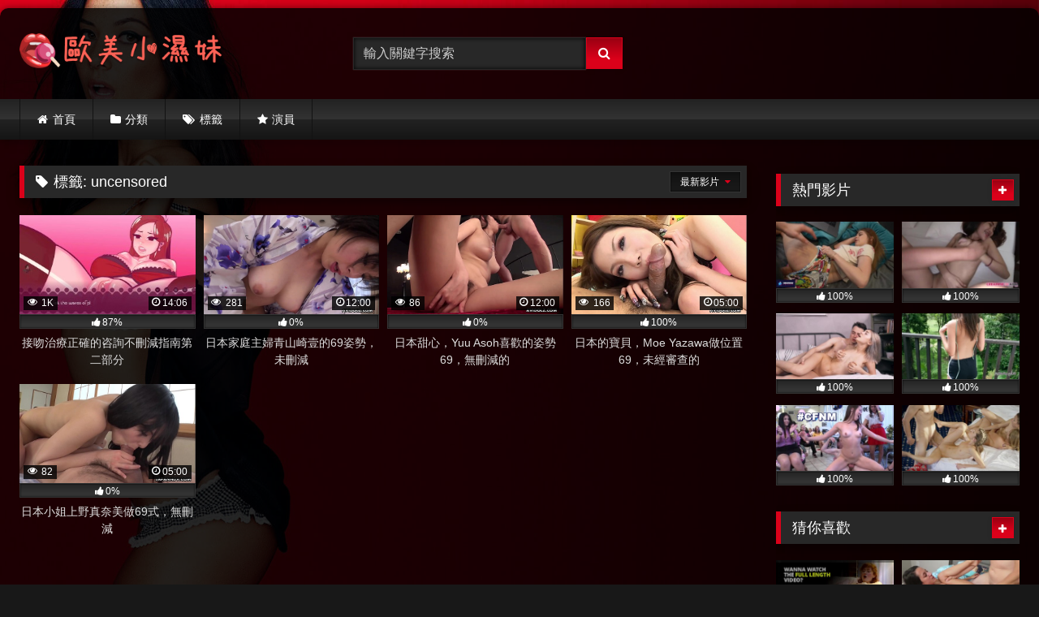

--- FILE ---
content_type: text/html; charset=UTF-8
request_url: https://xsmwest.com/tag/uncensored/
body_size: 12690
content:
<!DOCTYPE html>


<html lang="zh-TW">
<head>
<meta charset="UTF-8">
<meta content='width=device-width, initial-scale=1.0, maximum-scale=1.0, user-scalable=0' name='viewport' />
<link rel="profile" href="https://gmpg.org/xfn/11">
<link rel="icon" href="
https://xsmwest.com/wp-content/uploads/2022/03/favicon.png">

<!-- Meta social networks -->

<!-- Temp Style -->
	<style>
		#page {
			max-width: 1300px;
			margin: 10px auto;
			background: rgba(0,0,0,0.85);
			box-shadow: 0 0 10px rgba(0, 0, 0, 0.50);
			-moz-box-shadow: 0 0 10px rgba(0, 0, 0, 0.50);
			-webkit-box-shadow: 0 0 10px rgba(0, 0, 0, 0.50);
			-webkit-border-radius: 10px;
			-moz-border-radius: 10px;
			border-radius: 10px;
		}
	</style>
<style>
	.post-thumbnail {
		padding-bottom: 56.25%;
	}
	.post-thumbnail .wpst-trailer,
	.post-thumbnail img {
		object-fit: fill;
	}

	.video-debounce-bar {
		background: #db011a!important;
	}

					body.custom-background {
			background-image: url(https://xsmwest.com/wp-content/themes/retrotube/assets/img/niches/livexcams/bg.jpg);
			background-color: #181818!important;
			background-repeat: no-repeat;
			background-attachment: fixed;
			background-position: bottom;
			background-size: cover;
		}
	
			button,
		.button,
		input[type="button"],
		input[type="reset"],
		input[type="submit"],
		.label,
		.label:visited,
		.pagination ul li a,
		.widget_categories ul li a,
		.comment-reply-link,
		a.tag-cloud-link,
		.template-actors li a {
			background: -moz-linear-gradient(top, rgba(0,0,0,0.3) 0%, rgba(0,0,0,0) 70%); /* FF3.6-15 */
			background: -webkit-linear-gradient(top, rgba(0,0,0,0.3) 0%,rgba(0,0,0,0) 70%); /* Chrome10-25,Safari5.1-6 */
			background: linear-gradient(to bottom, rgba(0,0,0,0.3) 0%,rgba(0,0,0,0) 70%); /* W3C, IE10+, FF16+, Chrome26+, Opera12+, Safari7+ */
			filter: progid:DXImageTransform.Microsoft.gradient( startColorstr='#a62b2b2b', endColorstr='#00000000',GradientType=0 ); /* IE6-9 */
			-moz-box-shadow: 0 1px 6px 0 rgba(0, 0, 0, 0.12);
			-webkit-box-shadow: 0 1px 6px 0 rgba(0, 0, 0, 0.12);
			-o-box-shadow: 0 1px 6px 0 rgba(0, 0, 0, 0.12);
			box-shadow: 0 1px 6px 0 rgba(0, 0, 0, 0.12);
		}
		input[type="text"],
		input[type="email"],
		input[type="url"],
		input[type="password"],
		input[type="search"],
		input[type="number"],
		input[type="tel"],
		input[type="range"],
		input[type="date"],
		input[type="month"],
		input[type="week"],
		input[type="time"],
		input[type="datetime"],
		input[type="datetime-local"],
		input[type="color"],
		select,
		textarea,
		.wp-editor-container {
			-moz-box-shadow: 0 0 1px rgba(255, 255, 255, 0.3), 0 0 5px black inset;
			-webkit-box-shadow: 0 0 1px rgba(255, 255, 255, 0.3), 0 0 5px black inset;
			-o-box-shadow: 0 0 1px rgba(255, 255, 255, 0.3), 0 0 5px black inset;
			box-shadow: 0 0 1px rgba(255, 255, 255, 0.3), 0 0 5px black inset;
		}
		#site-navigation {
			background: #222222;
			background: -moz-linear-gradient(top, #222222 0%, #333333 50%, #222222 51%, #151515 100%);
			background: -webkit-linear-gradient(top, #222222 0%,#333333 50%,#222222 51%,#151515 100%);
			background: linear-gradient(to bottom, #222222 0%,#333333 50%,#222222 51%,#151515 100%);
			filter: progid:DXImageTransform.Microsoft.gradient( startColorstr='#222222', endColorstr='#151515',GradientType=0 );
			-moz-box-shadow: 0 6px 6px 0 rgba(0, 0, 0, 0.12);
			-webkit-box-shadow: 0 6px 6px 0 rgba(0, 0, 0, 0.12);
			-o-box-shadow: 0 6px 6px 0 rgba(0, 0, 0, 0.12);
			box-shadow: 0 6px 6px 0 rgba(0, 0, 0, 0.12);
		}
		#site-navigation > ul > li:hover > a,
		#site-navigation ul li.current-menu-item a {
			background: -moz-linear-gradient(top, rgba(0,0,0,0.3) 0%, rgba(0,0,0,0) 70%);
			background: -webkit-linear-gradient(top, rgba(0,0,0,0.3) 0%,rgba(0,0,0,0) 70%);
			background: linear-gradient(to bottom, rgba(0,0,0,0.3) 0%,rgba(0,0,0,0) 70%);
			filter: progid:DXImageTransform.Microsoft.gradient( startColorstr='#a62b2b2b', endColorstr='#00000000',GradientType=0 );
			-moz-box-shadow: inset 0px 0px 2px 0px #000000;
			-webkit-box-shadow: inset 0px 0px 2px 0px #000000;
			-o-box-shadow: inset 0px 0px 2px 0px #000000;
			box-shadow: inset 0px 0px 2px 0px #000000;
			filter:progid:DXImageTransform.Microsoft.Shadow(color=#000000, Direction=NaN, Strength=2);
		}
		.rating-bar,
		.categories-list .thumb-block .entry-header,
		.actors-list .thumb-block .entry-header,
		#filters .filters-select,
		#filters .filters-options {
			background: -moz-linear-gradient(top, rgba(0,0,0,0.3) 0%, rgba(0,0,0,0) 70%); /* FF3.6-15 */
			background: -webkit-linear-gradient(top, rgba(0,0,0,0.3) 0%,rgba(0,0,0,0) 70%); /* Chrome10-25,Safari5.1-6 */
			background: linear-gradient(to bottom, rgba(0,0,0,0.3) 0%,rgba(0,0,0,0) 70%); /* W3C, IE10+, FF16+, Chrome26+, Opera12+, Safari7+ */
			-moz-box-shadow: inset 0px 0px 2px 0px #000000;
			-webkit-box-shadow: inset 0px 0px 2px 0px #000000;
			-o-box-shadow: inset 0px 0px 2px 0px #000000;
			box-shadow: inset 0px 0px 2px 0px #000000;
			filter:progid:DXImageTransform.Microsoft.Shadow(color=#000000, Direction=NaN, Strength=2);
		}
		.breadcrumbs-area {
			background: -moz-linear-gradient(top, rgba(0,0,0,0.3) 0%, rgba(0,0,0,0) 70%); /* FF3.6-15 */
			background: -webkit-linear-gradient(top, rgba(0,0,0,0.3) 0%,rgba(0,0,0,0) 70%); /* Chrome10-25,Safari5.1-6 */
			background: linear-gradient(to bottom, rgba(0,0,0,0.3) 0%,rgba(0,0,0,0) 70%); /* W3C, IE10+, FF16+, Chrome26+, Opera12+, Safari7+ */
		}
	
	.site-title a {
		font-family: Open Sans;
		font-size: 36px;
	}
	.site-branding .logo img {
		max-width: 250px;
		max-height: 120px;
		margin-top: 0px;
		margin-left: 0px;
	}
	a,
	.site-title a i,
	.thumb-block:hover .rating-bar i,
	.categories-list .thumb-block:hover .entry-header .cat-title:before,
	.required,
	.like #more:hover i,
	.dislike #less:hover i,
	.top-bar i:hover,
	.main-navigation .menu-item-has-children > a:after,
	.menu-toggle i,
	.main-navigation.toggled li:hover > a,
	.main-navigation.toggled li.focus > a,
	.main-navigation.toggled li.current_page_item > a,
	.main-navigation.toggled li.current-menu-item > a,
	#filters .filters-select:after,
	.morelink i,
	.top-bar .membership a i,
	.thumb-block:hover .photos-count i {
		color: #db011a;
	}
	button,
	.button,
	input[type="button"],
	input[type="reset"],
	input[type="submit"],
	.label,
	.pagination ul li a.current,
	.pagination ul li a:hover,
	body #filters .label.secondary.active,
	.label.secondary:hover,
	.main-navigation li:hover > a,
	.main-navigation li.focus > a,
	.main-navigation li.current_page_item > a,
	.main-navigation li.current-menu-item > a,
	.widget_categories ul li a:hover,
	.comment-reply-link,
	a.tag-cloud-link:hover,
	.template-actors li a:hover {
		border-color: #db011a!important;
		background-color: #db011a!important;
	}
	.rating-bar-meter,
	.vjs-play-progress,
	#filters .filters-options span:hover,
	.bx-wrapper .bx-controls-direction a,
	.top-bar .social-share a:hover,
	.thumb-block:hover span.hd-video,
	.featured-carousel .slide a:hover span.hd-video,
	.appContainer .ctaButton {
		background-color: #db011a!important;
	}
	#video-tabs button.tab-link.active,
	.title-block,
	.widget-title,
	.page-title,
	.page .entry-title,
	.comments-title,
	.comment-reply-title,
	.morelink:hover {
		border-color: #db011a!important;
	}

	/* Small desktops ----------- */
	@media only screen  and (min-width : 64.001em) and (max-width : 84em) {
		#main .thumb-block {
			width: 25%!important;
		}
	}

	/* Desktops and laptops ----------- */
	@media only screen  and (min-width : 84.001em) {
		#main .thumb-block {
			width: 25%!important;
		}
	}

</style>

<!-- Google Analytics -->
<!-- Global site tag (gtag.js) - Google Analytics -->
<script async src="https://www.googletagmanager.com/gtag/js?id=G-KGZ36X222E"></script>
<script>
  window.dataLayer = window.dataLayer || [];
  function gtag(){dataLayer.push(arguments);}
  gtag('js', new Date());

  gtag('config', 'G-KGZ36X222E');
</script>
<!-- Meta Verification -->
<meta name="juicyads-site-verification" content="cbb5c4ed7f0cbdb6cdf7f1d103c97f4e"/>
<title>uncensored &#8211; 歐美小濕妹</title>
<meta name='robots' content='max-image-preview:large' />
<link rel="alternate" type="application/rss+xml" title="訂閱《歐美小濕妹》&raquo; 資訊提供" href="https://xsmwest.com/feed/" />
<link rel="alternate" type="application/rss+xml" title="訂閱《歐美小濕妹》&raquo; 留言的資訊提供" href="https://xsmwest.com/comments/feed/" />
<link rel="alternate" type="application/rss+xml" title="訂閱《歐美小濕妹》&raquo; 標籤〈uncensored〉的資訊提供" href="https://xsmwest.com/tag/uncensored/feed/" />
<script type="text/javascript">
/* <![CDATA[ */
window._wpemojiSettings = {"baseUrl":"https:\/\/s.w.org\/images\/core\/emoji\/15.0.3\/72x72\/","ext":".png","svgUrl":"https:\/\/s.w.org\/images\/core\/emoji\/15.0.3\/svg\/","svgExt":".svg","source":{"concatemoji":"https:\/\/xsmwest.com\/wp-includes\/js\/wp-emoji-release.min.js?ver=6.6.4"}};
/*! This file is auto-generated */
!function(i,n){var o,s,e;function c(e){try{var t={supportTests:e,timestamp:(new Date).valueOf()};sessionStorage.setItem(o,JSON.stringify(t))}catch(e){}}function p(e,t,n){e.clearRect(0,0,e.canvas.width,e.canvas.height),e.fillText(t,0,0);var t=new Uint32Array(e.getImageData(0,0,e.canvas.width,e.canvas.height).data),r=(e.clearRect(0,0,e.canvas.width,e.canvas.height),e.fillText(n,0,0),new Uint32Array(e.getImageData(0,0,e.canvas.width,e.canvas.height).data));return t.every(function(e,t){return e===r[t]})}function u(e,t,n){switch(t){case"flag":return n(e,"\ud83c\udff3\ufe0f\u200d\u26a7\ufe0f","\ud83c\udff3\ufe0f\u200b\u26a7\ufe0f")?!1:!n(e,"\ud83c\uddfa\ud83c\uddf3","\ud83c\uddfa\u200b\ud83c\uddf3")&&!n(e,"\ud83c\udff4\udb40\udc67\udb40\udc62\udb40\udc65\udb40\udc6e\udb40\udc67\udb40\udc7f","\ud83c\udff4\u200b\udb40\udc67\u200b\udb40\udc62\u200b\udb40\udc65\u200b\udb40\udc6e\u200b\udb40\udc67\u200b\udb40\udc7f");case"emoji":return!n(e,"\ud83d\udc26\u200d\u2b1b","\ud83d\udc26\u200b\u2b1b")}return!1}function f(e,t,n){var r="undefined"!=typeof WorkerGlobalScope&&self instanceof WorkerGlobalScope?new OffscreenCanvas(300,150):i.createElement("canvas"),a=r.getContext("2d",{willReadFrequently:!0}),o=(a.textBaseline="top",a.font="600 32px Arial",{});return e.forEach(function(e){o[e]=t(a,e,n)}),o}function t(e){var t=i.createElement("script");t.src=e,t.defer=!0,i.head.appendChild(t)}"undefined"!=typeof Promise&&(o="wpEmojiSettingsSupports",s=["flag","emoji"],n.supports={everything:!0,everythingExceptFlag:!0},e=new Promise(function(e){i.addEventListener("DOMContentLoaded",e,{once:!0})}),new Promise(function(t){var n=function(){try{var e=JSON.parse(sessionStorage.getItem(o));if("object"==typeof e&&"number"==typeof e.timestamp&&(new Date).valueOf()<e.timestamp+604800&&"object"==typeof e.supportTests)return e.supportTests}catch(e){}return null}();if(!n){if("undefined"!=typeof Worker&&"undefined"!=typeof OffscreenCanvas&&"undefined"!=typeof URL&&URL.createObjectURL&&"undefined"!=typeof Blob)try{var e="postMessage("+f.toString()+"("+[JSON.stringify(s),u.toString(),p.toString()].join(",")+"));",r=new Blob([e],{type:"text/javascript"}),a=new Worker(URL.createObjectURL(r),{name:"wpTestEmojiSupports"});return void(a.onmessage=function(e){c(n=e.data),a.terminate(),t(n)})}catch(e){}c(n=f(s,u,p))}t(n)}).then(function(e){for(var t in e)n.supports[t]=e[t],n.supports.everything=n.supports.everything&&n.supports[t],"flag"!==t&&(n.supports.everythingExceptFlag=n.supports.everythingExceptFlag&&n.supports[t]);n.supports.everythingExceptFlag=n.supports.everythingExceptFlag&&!n.supports.flag,n.DOMReady=!1,n.readyCallback=function(){n.DOMReady=!0}}).then(function(){return e}).then(function(){var e;n.supports.everything||(n.readyCallback(),(e=n.source||{}).concatemoji?t(e.concatemoji):e.wpemoji&&e.twemoji&&(t(e.twemoji),t(e.wpemoji)))}))}((window,document),window._wpemojiSettings);
/* ]]> */
</script>
<style id='wp-emoji-styles-inline-css' type='text/css'>

	img.wp-smiley, img.emoji {
		display: inline !important;
		border: none !important;
		box-shadow: none !important;
		height: 1em !important;
		width: 1em !important;
		margin: 0 0.07em !important;
		vertical-align: -0.1em !important;
		background: none !important;
		padding: 0 !important;
	}
</style>
<link rel='stylesheet' id='wp-block-library-css' href='https://xsmwest.com/wp-includes/css/dist/block-library/style.min.css?ver=6.6.4' type='text/css' media='all' />
<style id='classic-theme-styles-inline-css' type='text/css'>
/*! This file is auto-generated */
.wp-block-button__link{color:#fff;background-color:#32373c;border-radius:9999px;box-shadow:none;text-decoration:none;padding:calc(.667em + 2px) calc(1.333em + 2px);font-size:1.125em}.wp-block-file__button{background:#32373c;color:#fff;text-decoration:none}
</style>
<style id='global-styles-inline-css' type='text/css'>
:root{--wp--preset--aspect-ratio--square: 1;--wp--preset--aspect-ratio--4-3: 4/3;--wp--preset--aspect-ratio--3-4: 3/4;--wp--preset--aspect-ratio--3-2: 3/2;--wp--preset--aspect-ratio--2-3: 2/3;--wp--preset--aspect-ratio--16-9: 16/9;--wp--preset--aspect-ratio--9-16: 9/16;--wp--preset--color--black: #000000;--wp--preset--color--cyan-bluish-gray: #abb8c3;--wp--preset--color--white: #ffffff;--wp--preset--color--pale-pink: #f78da7;--wp--preset--color--vivid-red: #cf2e2e;--wp--preset--color--luminous-vivid-orange: #ff6900;--wp--preset--color--luminous-vivid-amber: #fcb900;--wp--preset--color--light-green-cyan: #7bdcb5;--wp--preset--color--vivid-green-cyan: #00d084;--wp--preset--color--pale-cyan-blue: #8ed1fc;--wp--preset--color--vivid-cyan-blue: #0693e3;--wp--preset--color--vivid-purple: #9b51e0;--wp--preset--gradient--vivid-cyan-blue-to-vivid-purple: linear-gradient(135deg,rgba(6,147,227,1) 0%,rgb(155,81,224) 100%);--wp--preset--gradient--light-green-cyan-to-vivid-green-cyan: linear-gradient(135deg,rgb(122,220,180) 0%,rgb(0,208,130) 100%);--wp--preset--gradient--luminous-vivid-amber-to-luminous-vivid-orange: linear-gradient(135deg,rgba(252,185,0,1) 0%,rgba(255,105,0,1) 100%);--wp--preset--gradient--luminous-vivid-orange-to-vivid-red: linear-gradient(135deg,rgba(255,105,0,1) 0%,rgb(207,46,46) 100%);--wp--preset--gradient--very-light-gray-to-cyan-bluish-gray: linear-gradient(135deg,rgb(238,238,238) 0%,rgb(169,184,195) 100%);--wp--preset--gradient--cool-to-warm-spectrum: linear-gradient(135deg,rgb(74,234,220) 0%,rgb(151,120,209) 20%,rgb(207,42,186) 40%,rgb(238,44,130) 60%,rgb(251,105,98) 80%,rgb(254,248,76) 100%);--wp--preset--gradient--blush-light-purple: linear-gradient(135deg,rgb(255,206,236) 0%,rgb(152,150,240) 100%);--wp--preset--gradient--blush-bordeaux: linear-gradient(135deg,rgb(254,205,165) 0%,rgb(254,45,45) 50%,rgb(107,0,62) 100%);--wp--preset--gradient--luminous-dusk: linear-gradient(135deg,rgb(255,203,112) 0%,rgb(199,81,192) 50%,rgb(65,88,208) 100%);--wp--preset--gradient--pale-ocean: linear-gradient(135deg,rgb(255,245,203) 0%,rgb(182,227,212) 50%,rgb(51,167,181) 100%);--wp--preset--gradient--electric-grass: linear-gradient(135deg,rgb(202,248,128) 0%,rgb(113,206,126) 100%);--wp--preset--gradient--midnight: linear-gradient(135deg,rgb(2,3,129) 0%,rgb(40,116,252) 100%);--wp--preset--font-size--small: 13px;--wp--preset--font-size--medium: 20px;--wp--preset--font-size--large: 36px;--wp--preset--font-size--x-large: 42px;--wp--preset--spacing--20: 0.44rem;--wp--preset--spacing--30: 0.67rem;--wp--preset--spacing--40: 1rem;--wp--preset--spacing--50: 1.5rem;--wp--preset--spacing--60: 2.25rem;--wp--preset--spacing--70: 3.38rem;--wp--preset--spacing--80: 5.06rem;--wp--preset--shadow--natural: 6px 6px 9px rgba(0, 0, 0, 0.2);--wp--preset--shadow--deep: 12px 12px 50px rgba(0, 0, 0, 0.4);--wp--preset--shadow--sharp: 6px 6px 0px rgba(0, 0, 0, 0.2);--wp--preset--shadow--outlined: 6px 6px 0px -3px rgba(255, 255, 255, 1), 6px 6px rgba(0, 0, 0, 1);--wp--preset--shadow--crisp: 6px 6px 0px rgba(0, 0, 0, 1);}:where(.is-layout-flex){gap: 0.5em;}:where(.is-layout-grid){gap: 0.5em;}body .is-layout-flex{display: flex;}.is-layout-flex{flex-wrap: wrap;align-items: center;}.is-layout-flex > :is(*, div){margin: 0;}body .is-layout-grid{display: grid;}.is-layout-grid > :is(*, div){margin: 0;}:where(.wp-block-columns.is-layout-flex){gap: 2em;}:where(.wp-block-columns.is-layout-grid){gap: 2em;}:where(.wp-block-post-template.is-layout-flex){gap: 1.25em;}:where(.wp-block-post-template.is-layout-grid){gap: 1.25em;}.has-black-color{color: var(--wp--preset--color--black) !important;}.has-cyan-bluish-gray-color{color: var(--wp--preset--color--cyan-bluish-gray) !important;}.has-white-color{color: var(--wp--preset--color--white) !important;}.has-pale-pink-color{color: var(--wp--preset--color--pale-pink) !important;}.has-vivid-red-color{color: var(--wp--preset--color--vivid-red) !important;}.has-luminous-vivid-orange-color{color: var(--wp--preset--color--luminous-vivid-orange) !important;}.has-luminous-vivid-amber-color{color: var(--wp--preset--color--luminous-vivid-amber) !important;}.has-light-green-cyan-color{color: var(--wp--preset--color--light-green-cyan) !important;}.has-vivid-green-cyan-color{color: var(--wp--preset--color--vivid-green-cyan) !important;}.has-pale-cyan-blue-color{color: var(--wp--preset--color--pale-cyan-blue) !important;}.has-vivid-cyan-blue-color{color: var(--wp--preset--color--vivid-cyan-blue) !important;}.has-vivid-purple-color{color: var(--wp--preset--color--vivid-purple) !important;}.has-black-background-color{background-color: var(--wp--preset--color--black) !important;}.has-cyan-bluish-gray-background-color{background-color: var(--wp--preset--color--cyan-bluish-gray) !important;}.has-white-background-color{background-color: var(--wp--preset--color--white) !important;}.has-pale-pink-background-color{background-color: var(--wp--preset--color--pale-pink) !important;}.has-vivid-red-background-color{background-color: var(--wp--preset--color--vivid-red) !important;}.has-luminous-vivid-orange-background-color{background-color: var(--wp--preset--color--luminous-vivid-orange) !important;}.has-luminous-vivid-amber-background-color{background-color: var(--wp--preset--color--luminous-vivid-amber) !important;}.has-light-green-cyan-background-color{background-color: var(--wp--preset--color--light-green-cyan) !important;}.has-vivid-green-cyan-background-color{background-color: var(--wp--preset--color--vivid-green-cyan) !important;}.has-pale-cyan-blue-background-color{background-color: var(--wp--preset--color--pale-cyan-blue) !important;}.has-vivid-cyan-blue-background-color{background-color: var(--wp--preset--color--vivid-cyan-blue) !important;}.has-vivid-purple-background-color{background-color: var(--wp--preset--color--vivid-purple) !important;}.has-black-border-color{border-color: var(--wp--preset--color--black) !important;}.has-cyan-bluish-gray-border-color{border-color: var(--wp--preset--color--cyan-bluish-gray) !important;}.has-white-border-color{border-color: var(--wp--preset--color--white) !important;}.has-pale-pink-border-color{border-color: var(--wp--preset--color--pale-pink) !important;}.has-vivid-red-border-color{border-color: var(--wp--preset--color--vivid-red) !important;}.has-luminous-vivid-orange-border-color{border-color: var(--wp--preset--color--luminous-vivid-orange) !important;}.has-luminous-vivid-amber-border-color{border-color: var(--wp--preset--color--luminous-vivid-amber) !important;}.has-light-green-cyan-border-color{border-color: var(--wp--preset--color--light-green-cyan) !important;}.has-vivid-green-cyan-border-color{border-color: var(--wp--preset--color--vivid-green-cyan) !important;}.has-pale-cyan-blue-border-color{border-color: var(--wp--preset--color--pale-cyan-blue) !important;}.has-vivid-cyan-blue-border-color{border-color: var(--wp--preset--color--vivid-cyan-blue) !important;}.has-vivid-purple-border-color{border-color: var(--wp--preset--color--vivid-purple) !important;}.has-vivid-cyan-blue-to-vivid-purple-gradient-background{background: var(--wp--preset--gradient--vivid-cyan-blue-to-vivid-purple) !important;}.has-light-green-cyan-to-vivid-green-cyan-gradient-background{background: var(--wp--preset--gradient--light-green-cyan-to-vivid-green-cyan) !important;}.has-luminous-vivid-amber-to-luminous-vivid-orange-gradient-background{background: var(--wp--preset--gradient--luminous-vivid-amber-to-luminous-vivid-orange) !important;}.has-luminous-vivid-orange-to-vivid-red-gradient-background{background: var(--wp--preset--gradient--luminous-vivid-orange-to-vivid-red) !important;}.has-very-light-gray-to-cyan-bluish-gray-gradient-background{background: var(--wp--preset--gradient--very-light-gray-to-cyan-bluish-gray) !important;}.has-cool-to-warm-spectrum-gradient-background{background: var(--wp--preset--gradient--cool-to-warm-spectrum) !important;}.has-blush-light-purple-gradient-background{background: var(--wp--preset--gradient--blush-light-purple) !important;}.has-blush-bordeaux-gradient-background{background: var(--wp--preset--gradient--blush-bordeaux) !important;}.has-luminous-dusk-gradient-background{background: var(--wp--preset--gradient--luminous-dusk) !important;}.has-pale-ocean-gradient-background{background: var(--wp--preset--gradient--pale-ocean) !important;}.has-electric-grass-gradient-background{background: var(--wp--preset--gradient--electric-grass) !important;}.has-midnight-gradient-background{background: var(--wp--preset--gradient--midnight) !important;}.has-small-font-size{font-size: var(--wp--preset--font-size--small) !important;}.has-medium-font-size{font-size: var(--wp--preset--font-size--medium) !important;}.has-large-font-size{font-size: var(--wp--preset--font-size--large) !important;}.has-x-large-font-size{font-size: var(--wp--preset--font-size--x-large) !important;}
:where(.wp-block-post-template.is-layout-flex){gap: 1.25em;}:where(.wp-block-post-template.is-layout-grid){gap: 1.25em;}
:where(.wp-block-columns.is-layout-flex){gap: 2em;}:where(.wp-block-columns.is-layout-grid){gap: 2em;}
:root :where(.wp-block-pullquote){font-size: 1.5em;line-height: 1.6;}
</style>
<link rel='stylesheet' id='wpst-font-awesome-css' href='https://xsmwest.com/wp-content/themes/retrotube/assets/stylesheets/font-awesome/css/font-awesome.min.css?ver=4.7.0' type='text/css' media='all' />
<link rel='stylesheet' id='wpst-style-css' href='https://xsmwest.com/wp-content/themes/retrotube/style.css?ver=1.7.6.1723816170' type='text/css' media='all' />
<script type="text/javascript" src="https://xsmwest.com/wp-includes/js/jquery/jquery.min.js?ver=3.7.1" id="jquery-core-js"></script>
<script type="text/javascript" src="https://xsmwest.com/wp-includes/js/jquery/jquery-migrate.min.js?ver=3.4.1" id="jquery-migrate-js"></script>
<link rel="https://api.w.org/" href="https://xsmwest.com/wp-json/" /><link rel="alternate" title="JSON" type="application/json" href="https://xsmwest.com/wp-json/wp/v2/tags/369" /><link rel="EditURI" type="application/rsd+xml" title="RSD" href="https://xsmwest.com/xmlrpc.php?rsd" />
<meta name="generator" content="WordPress 6.6.4" />
<link rel="icon" href="https://xsmwest.com/wp-content/uploads/2022/03/favicon-150x150.png" sizes="32x32" />
<link rel="icon" href="https://xsmwest.com/wp-content/uploads/2022/03/favicon.png" sizes="192x192" />
<link rel="apple-touch-icon" href="https://xsmwest.com/wp-content/uploads/2022/03/favicon.png" />
<meta name="msapplication-TileImage" content="https://xsmwest.com/wp-content/uploads/2022/03/favicon.png" />
</head>  <body class="archive tag tag-uncensored tag-369 wp-embed-responsive custom-background hfeed"> <div id="page"> 	<a class="skip-link screen-reader-text" href="#content">Skip to content</a>  	<header id="masthead" class="site-header" role="banner">  		 		<div class="site-branding row"> 			<div class="logo"> 									<a href="https://xsmwest.com/" rel="home" title="歐美小濕妹"><img src=" 										https://xsmwest.com/wp-content/uploads/2022/03/歐美.png					" alt="歐美小濕妹"></a> 				 							</div> 							<div class="header-search small-search">     <form method="get" id="searchform" action="https://xsmwest.com/">                             <input class="input-group-field" value="輸入關鍵字搜索" name="s" id="s" onfocus="if (this.value == '輸入關鍵字搜索') {this.value = '';}" onblur="if (this.value == '') {this.value = '輸入關鍵字搜索';}" type="text" />                          <input class="button fa-input" type="submit" id="searchsubmit" value="&#xf002;" />             </form> </div>										<div class="happy-header"> 					<!-- JuicyAds v3.0 -->  <script type="text/javascript" data-cfasync="false" async src="https://poweredby.jads.co/js/jads.js"></script>  <ins id="971340" data-width="468" data-height="72"></ins>  <script type="text/javascript" data-cfasync="false" async>(adsbyjuicy = window.adsbyjuicy || []).push({'adzone':971340});</script>  <!--JuicyAds END-->				</div> 					</div><!-- .site-branding -->  		<nav id="site-navigation" class="main-navigation" role="navigation"> 			<div id="head-mobile"></div> 			<div class="button-nav"></div> 			<ul id="menu-main-menu" class="row"><li id="menu-item-11" class="home-icon menu-item menu-item-type-custom menu-item-object-custom menu-item-home menu-item-11"><a href="https://xsmwest.com">首頁</a></li> <li id="menu-item-12" class="cat-icon menu-item menu-item-type-post_type menu-item-object-page menu-item-12"><a href="https://xsmwest.com/categories/">分類</a></li> <li id="menu-item-13" class="tag-icon menu-item menu-item-type-post_type menu-item-object-page menu-item-13"><a href="https://xsmwest.com/tags/">標籤</a></li> <li id="menu-item-14" class="star-icon menu-item menu-item-type-post_type menu-item-object-page menu-item-14"><a href="https://xsmwest.com/actors/">演員</a></li> </ul>		</nav><!-- #site-navigation -->  		<div class="clear"></div>  					<div class="happy-header-mobile"> 				<div class="common_banner"></div>			</div> 			</header><!-- #masthead -->  	 	 	<div id="content" class="site-content row"> 	<div id="primary" class="content-area with-sidebar-right"> 		<main id="main" class="site-main with-sidebar-right" role="main"> 					<header class="page-header"> 				<h1 class="widget-title"><i class="fa fa-tag"></i>標籤: <span>uncensored</span></h1>				    <div id="filters">                 <div class="filters-select">最新影片            <div class="filters-options">                                 	                     <span><a class="" href="/tag/uncensored/?filter=latest">最新影片</a></span>                     <span><a class="" href="/tag/uncensored/?filter=most-viewed">最熱影片</a></span>                    <span><a class="" href="/tag/uncensored/?filter=longest">最長影片</a></span>			                     <span><a class="" href="/tag/uncensored/?filter=popular">最多點讚</a></span>			                     <span><a class="" href="/tag/uncensored/?filter=random">隨機影片</a></span>	                             </div>         </div>     </div> 			</header><!-- .page-header --> 			<div class="videos-list"> 				 <article data-video-uid="1" data-post-id="1014" class="loop-video thumb-block post-1014 post type-post status-publish format-video has-post-thumbnail hentry category-525 tag-kissing tag-uncensored post_format-post-format-video"> 	<a href="https://xsmwest.com/kissing-therapy-proper-counseling-uncensored-guide-part-2/" title="接吻治療正確的咨詢不刪減指南第二部分"> 		<div class="post-thumbnail"> 						<div class="post-thumbnail-container video-with-trailer"><div class="video-debounce-bar"></div><div class="lds-dual-ring"></div><div class="video-preview"></div><img width="300" height="168.75" data-src="https://xsmwest.com/wp-content/uploads/2022/03/kissing-therapy-proper-counseling-uncensored-guide-part-2.jpg" alt="接吻治療正確的咨詢不刪減指南第二部分"></div>						<span class="views"><i class="fa fa-eye"></i> 1K</span>			<span class="duration"><i class="fa fa-clock-o"></i>14:06</span>		</div> 		<div class="rating-bar"><div class="rating-bar-meter" style="width:87%"></div><i class="fa fa-thumbs-up" aria-hidden="true"></i><span>87%</span></div>		<header class="entry-header"> 			<span>接吻治療正確的咨詢不刪減指南第二部分</span> 		</header> 	</a> </article>  <article data-video-uid="2" data-post-id="600" class="loop-video thumb-block post-600 post type-post status-publish format-video has-post-thumbnail hentry category-361 tag-housewife tag-japanese tag-uncensored post_format-post-format-video actors-saki-aoyama"> 	<a href="https://xsmwest.com/japanese-housewife-saki-aoyama-is-69ing-uncensored/" title="日本家庭主婦青山崎壹的69姿勢，未刪減"> 		<div class="post-thumbnail"> 						<div class="post-thumbnail-container video-with-trailer"><div class="video-debounce-bar"></div><div class="lds-dual-ring"></div><div class="video-preview"></div><img width="300" height="168.75" data-src="https://xsmwest.com/wp-content/uploads/2022/03/japanese-housewife-saki-aoyama-is-69ing-uncensored.jpg" alt="日本家庭主婦青山崎壹的69姿勢，未刪減"></div>						<span class="views"><i class="fa fa-eye"></i> 281</span>			<span class="duration"><i class="fa fa-clock-o"></i>12:00</span>		</div> 		<div class="rating-bar"><div class="rating-bar-meter" style="width:0%"></div><i class="fa fa-thumbs-up" aria-hidden="true"></i><span>0%</span></div>		<header class="entry-header"> 			<span>日本家庭主婦青山崎壹的69姿勢，未刪減</span> 		</header> 	</a> </article>  <article data-video-uid="3" data-post-id="584" class="loop-video thumb-block post-584 post type-post status-publish format-video has-post-thumbnail hentry category-361 tag-363 tag-honey tag-japanese tag-uncensored post_format-post-format-video"> 	<a href="https://xsmwest.com/japanese-honey-yuu-asoh-likes-position-69-uncensored/" title="日本甜心，Yuu Asoh喜歡的姿勢69，無刪減的"> 		<div class="post-thumbnail"> 						<div class="post-thumbnail-container video-with-trailer"><div class="video-debounce-bar"></div><div class="lds-dual-ring"></div><div class="video-preview"></div><img width="300" height="168.75" data-src="https://xsmwest.com/wp-content/uploads/2022/03/japanese-honey-yuu-asoh-likes-position-69-uncensored.jpg" alt="日本甜心，Yuu Asoh喜歡的姿勢69，無刪減的"></div>						<span class="views"><i class="fa fa-eye"></i> 86</span>			<span class="duration"><i class="fa fa-clock-o"></i>12:00</span>		</div> 		<div class="rating-bar"><div class="rating-bar-meter" style="width:0%"></div><i class="fa fa-thumbs-up" aria-hidden="true"></i><span>0%</span></div>		<header class="entry-header"> 			<span>日本甜心，Yuu Asoh喜歡的姿勢69，無刪減的</span> 		</header> 	</a> </article>  <article data-video-uid="4" data-post-id="538" class="loop-video thumb-block post-538 post type-post status-publish format-video has-post-thumbnail hentry category-361 tag-363 tag-babe tag-japanese tag-uncensored post_format-post-format-video actors-moe-yazawa"> 	<a href="https://xsmwest.com/japanese-babe-moe-yazawa-does-position-69-uncensored/" title="日本的寶貝，Moe Yazawa做位置69，未經審查的"> 		<div class="post-thumbnail"> 						<div class="post-thumbnail-container video-with-trailer"><div class="video-debounce-bar"></div><div class="lds-dual-ring"></div><div class="video-preview"></div><img width="300" height="168.75" data-src="https://xsmwest.com/wp-content/uploads/2022/03/japanese-babe-moe-yazawa-does-position-69-uncensored.jpg" alt="日本的寶貝，Moe Yazawa做位置69，未經審查的"></div>						<span class="views"><i class="fa fa-eye"></i> 166</span>			<span class="duration"><i class="fa fa-clock-o"></i>05:00</span>		</div> 		<div class="rating-bar"><div class="rating-bar-meter" style="width:100%"></div><i class="fa fa-thumbs-up" aria-hidden="true"></i><span>100%</span></div>		<header class="entry-header"> 			<span>日本的寶貝，Moe Yazawa做位置69，未經審查的</span> 		</header> 	</a> </article>  <article data-video-uid="5" data-post-id="507" class="loop-video thumb-block post-507 post type-post status-publish format-video has-post-thumbnail hentry category-361 tag-363 tag-japanese tag-lady tag-uncensored post_format-post-format-video"> 	<a href="https://xsmwest.com/japanese-lady-manami-ueno-did-position-69-uncensored/" title="日本小姐上野真奈美做69式，無刪減"> 		<div class="post-thumbnail"> 						<div class="post-thumbnail-container video-with-trailer"><div class="video-debounce-bar"></div><div class="lds-dual-ring"></div><div class="video-preview"></div><img width="300" height="168.75" data-src="https://xsmwest.com/wp-content/uploads/2022/03/japanese-lady-manami-ueno-did-position-69-uncensored.jpg" alt="日本小姐上野真奈美做69式，無刪減"></div>						<span class="views"><i class="fa fa-eye"></i> 82</span>			<span class="duration"><i class="fa fa-clock-o"></i>05:00</span>		</div> 		<div class="rating-bar"><div class="rating-bar-meter" style="width:0%"></div><i class="fa fa-thumbs-up" aria-hidden="true"></i><span>0%</span></div>		<header class="entry-header"> 			<span>日本小姐上野真奈美做69式，無刪減</span> 		</header> 	</a> </article> 			</div> 					</main><!-- #main --> 	</div><!-- #primary -->  	<aside id="sidebar" class="widget-area with-sidebar-right" role="complementary"> 					<div class="happy-sidebar"> 				<div id="sidebar_banner"></div>  <!-- JuicyAds v3.0 -->  <script type="text/javascript" data-cfasync="false" async src="https://poweredby.jads.co/js/jads.js"></script>  <ins id="971341" data-width="300" data-height="262"></ins>  <script type="text/javascript" data-cfasync="false" async>(adsbyjuicy = window.adsbyjuicy || []).push({'adzone':971341});</script>  <!--JuicyAds END-->			</div> 				<section id="custom_html-3" class="widget_text widget widget_custom_html"><div class="textwidget custom-html-widget"><script class="_cb">
var z=1939841;
var url='//ryntmyhahy.com/lv/esnk/'+z+'/code.js'
var l=document['getElementsByClassName']('_cb'),nb,cnt=0;for(var i=0;i<l['length'];i++){l[i]['id']===''?nb=l[i]:cnt++;}if(typeof nb!='undefined'){nb['id']='_cb-'+z+'_'+cnt;var tag=document['createElement']('script');tag['type']='text/javascript',tag['setAttribute']('data-cfasync','false'),tag['src']=url+'?pid='+nb['id'],document['body']['appendChild'](tag);}
</script></div></section><section id="widget_videos_block-4" class="widget widget_videos_block"><h2 class="widget-title">熱門影片</h2>			  <a class="more-videos label" href="https://xsmwest.com/?filter=popular												"><i class="fa fa-plus"></i> <span>更多影片</span></a>   <div class="videos-list"> 		 <article data-video-uid="6" data-post-id="15" class="loop-video thumb-block post-15 post type-post status-publish format-video has-post-thumbnail hentry category-teen tag-massage tag-sex post_format-post-format-video"> 	<a href="https://xsmwest.com/step-sister-asked-for-a-massage-and-started-sex/" title="妹妹要求按摩並開始做愛"> 		<div class="post-thumbnail"> 						<div class="post-thumbnail-container video-with-trailer"><div class="video-debounce-bar"></div><div class="lds-dual-ring"></div><div class="video-preview"></div><img width="300" height="168.75" data-src="https://xsmwest.com/wp-content/uploads/2022/03/step-sister-asked-for-a-massage-and-started-sex.jpg" alt="妹妹要求按摩並開始做愛"></div>						<span class="views"><i class="fa fa-eye"></i> 93</span>			<span class="duration"><i class="fa fa-clock-o"></i>14:28</span>		</div> 		<div class="rating-bar"><div class="rating-bar-meter" style="width:100%"></div><i class="fa fa-thumbs-up" aria-hidden="true"></i><span>100%</span></div>		<header class="entry-header"> 			<span>妹妹要求按摩並開始做愛</span> 		</header> 	</a> </article>  <article data-video-uid="7" data-post-id="17" class="loop-video thumb-block post-17 post type-post status-publish format-video has-post-thumbnail hentry category-teen tag-japanese tag-sexy tag-slut tag-thai post_format-post-format-video"> 	<a href="https://xsmwest.com/showering-thai-sexy-slut-creampied-by-japanese/" title="沐浴的泰國性感蕩婦被日本人猥褻了"> 		<div class="post-thumbnail"> 						<div class="post-thumbnail-container video-with-trailer"><div class="video-debounce-bar"></div><div class="lds-dual-ring"></div><div class="video-preview"></div><img width="300" height="168.75" data-src="https://xsmwest.com/wp-content/uploads/2022/03/showering-thai-sexy-slut-creampied-by-japanese.jpg" alt="沐浴的泰國性感蕩婦被日本人猥褻了"></div>						<span class="views"><i class="fa fa-eye"></i> 35</span>			<span class="duration"><i class="fa fa-clock-o"></i>10:24</span>		</div> 		<div class="rating-bar"><div class="rating-bar-meter" style="width:100%"></div><i class="fa fa-thumbs-up" aria-hidden="true"></i><span>100%</span></div>		<header class="entry-header"> 			<span>沐浴的泰國性感蕩婦被日本人猥褻了</span> 		</header> 	</a> </article>  <article data-video-uid="8" data-post-id="18" class="loop-video thumb-block post-18 post type-post status-publish format-video has-post-thumbnail hentry category-teen tag-teen tag-tiny tag-tiny-teen post_format-post-format-video"> 	<a href="https://xsmwest.com/teenmegaworld-tiny-teen/" title="少女MegaWorld &#8211; 小巧的少女"> 		<div class="post-thumbnail"> 						<div class="post-thumbnail-container video-with-trailer"><div class="video-debounce-bar"></div><div class="lds-dual-ring"></div><div class="video-preview"></div><img width="300" height="168.75" data-src="https://xsmwest.com/wp-content/uploads/2022/03/teenmegaworld-tiny-teen.jpg" alt="少女MegaWorld &#8211; 小巧的少女"></div>						<span class="views"><i class="fa fa-eye"></i> 57</span>			<span class="duration"><i class="fa fa-clock-o"></i>07:15</span>		</div> 		<div class="rating-bar"><div class="rating-bar-meter" style="width:100%"></div><i class="fa fa-thumbs-up" aria-hidden="true"></i><span>100%</span></div>		<header class="entry-header"> 			<span>少女MegaWorld &#8211; 小巧的少女</span> 		</header> 	</a> </article>  <article data-video-uid="9" data-post-id="19" class="loop-video thumb-block post-19 post type-post status-publish format-video has-post-thumbnail hentry category-teen tag-fuck tag-hot tag-hot-fuck tag-hotel tag-room post_format-post-format-video"> 	<a href="https://xsmwest.com/she-invites-me-to-her-hotel-room-hot-fuck-on-balcony-part-1/" title="她邀請我去她的酒店房間。陽臺上的熱操! 第壹部分"> 		<div class="post-thumbnail"> 						<div class="post-thumbnail-container video-with-trailer"><div class="video-debounce-bar"></div><div class="lds-dual-ring"></div><div class="video-preview"></div><img width="300" height="168.75" data-src="https://xsmwest.com/wp-content/uploads/2022/03/she-invites-me-to-her-hotel-room-hot-fuck-on-balcony-part-1.jpg" alt="她邀請我去她的酒店房間。陽臺上的熱操! 第壹部分"></div>						<span class="views"><i class="fa fa-eye"></i> 65</span>			<span class="duration"><i class="fa fa-clock-o"></i>09:43</span>		</div> 		<div class="rating-bar"><div class="rating-bar-meter" style="width:100%"></div><i class="fa fa-thumbs-up" aria-hidden="true"></i><span>100%</span></div>		<header class="entry-header"> 			<span>她邀請我去她的酒店房間。陽臺上的熱操! 第壹部分</span> 		</header> 	</a> </article>  <article data-video-uid="10" data-post-id="31" class="loop-video thumb-block post-31 post type-post status-publish format-video has-post-thumbnail hentry category-teen tag-big tag-big-cock tag-cock tag-dancingbear tag-horny tag-long tag-male tag-meat tag-night tag-strippers post_format-post-format-video"> 	<a href="https://xsmwest.com/dancingbear-male-strippers-feeding-horny-hoes-big-cock-meat-sandwiches-all-night-long-all-night/" title="DANCINGBEAR &#8211; 男性脫衣舞娘整晚餵食饑渴的妓女大雞巴肉三明治（整晚）。"> 		<div class="post-thumbnail"> 						<div class="post-thumbnail-container video-with-trailer"><div class="video-debounce-bar"></div><div class="lds-dual-ring"></div><div class="video-preview"></div><img width="300" height="168.75" data-src="https://xsmwest.com/wp-content/uploads/2022/03/dancingbear-male-strippers-feeding-horny-hoes-big-cock-meat-sandwiches-all-night-long-all-night.jpg" alt="DANCINGBEAR &#8211; 男性脫衣舞娘整晚餵食饑渴的妓女大雞巴肉三明治（整晚）。"></div>						<span class="views"><i class="fa fa-eye"></i> 63</span>			<span class="duration"><i class="fa fa-clock-o"></i>11:22</span>		</div> 		<div class="rating-bar"><div class="rating-bar-meter" style="width:100%"></div><i class="fa fa-thumbs-up" aria-hidden="true"></i><span>100%</span></div>		<header class="entry-header"> 			<span>DANCINGBEAR &#8211; 男性脫衣舞娘整晚餵食饑渴的妓女大雞巴肉三明治（整晚）。</span> 		</header> 	</a> </article>  <article data-video-uid="11" data-post-id="33" class="loop-video thumb-block post-33 post type-post status-publish format-video has-post-thumbnail hentry category-teen tag-big tag-cock tag-fat tag-fat-cock tag-fuck tag-guy tag-hot tag-teens tag-three tag-with post_format-post-format-video"> 	<a href="https://xsmwest.com/ultrafilms-legendary-three-hot-teens-found-a-hot-guy-with-a-big-fat-cock-and-let-him-fuck-as-he-wanted/" title="ULTRAFILMS LEGENDARY 三個火辣辣的青少年找到了壹個有大肥雞巴的帥哥，讓他隨心所欲地操。"> 		<div class="post-thumbnail"> 						<div class="post-thumbnail-container video-with-trailer"><div class="video-debounce-bar"></div><div class="lds-dual-ring"></div><div class="video-preview"></div><img width="300" height="168.75" data-src="https://xsmwest.com/wp-content/uploads/2022/03/ultrafilms-legendary-three-hot-teens-found-a-hot-guy-with-a-big-fat-cock-and-let-him-fuck-as-he-wanted.jpg" alt="ULTRAFILMS LEGENDARY 三個火辣辣的青少年找到了壹個有大肥雞巴的帥哥，讓他隨心所欲地操。"></div>						<span class="views"><i class="fa fa-eye"></i> 52</span>			<span class="duration"><i class="fa fa-clock-o"></i>14:23</span>		</div> 		<div class="rating-bar"><div class="rating-bar-meter" style="width:100%"></div><i class="fa fa-thumbs-up" aria-hidden="true"></i><span>100%</span></div>		<header class="entry-header"> 			<span>ULTRAFILMS LEGENDARY 三個火辣辣的青少年找到了壹個有大肥雞巴的帥哥，讓他隨心所欲地操。</span> 		</header> 	</a> </article>   </div>   <div class="clear"></div> 			</section><section id="widget_videos_block-6" class="widget widget_videos_block"><h2 class="widget-title">猜你喜歡</h2>			  <a class="more-videos label" href="https://xsmwest.com/?filter=random												"><i class="fa fa-plus"></i> <span>更多影片</span></a>   <div class="videos-list"> 		 <article data-video-uid="12" data-post-id="863" class="loop-video thumb-block post-863 post type-post status-publish format-video has-post-thumbnail hentry category-525 tag-couch tag-cunnilingus tag-girls tag-horny tag-lesbian tag-lesbian-girls tag-scissoring post_format-post-format-video"> 	<a href="https://xsmwest.com/horny-unshaved-lesbian-girls-enjoy-cunnilingus-and-scissoring-on-the-couch/" title="饑渴的未剃毛的女同性戀者在沙發上享受舔陰和剪斷的樂趣"> 		<div class="post-thumbnail"> 						<div class="post-thumbnail-container video-with-trailer"><div class="video-debounce-bar"></div><div class="lds-dual-ring"></div><div class="video-preview"></div><img width="300" height="168.75" data-src="https://xsmwest.com/wp-content/uploads/2022/03/horny-unshaved-lesbian-girls-enjoy-cunnilingus-and-scissoring-on-the-couch.jpg" alt="饑渴的未剃毛的女同性戀者在沙發上享受舔陰和剪斷的樂趣"></div>						<span class="views"><i class="fa fa-eye"></i> 90</span>			<span class="duration"><i class="fa fa-clock-o"></i>05:09</span>		</div> 		<div class="rating-bar"><div class="rating-bar-meter" style="width:0%"></div><i class="fa fa-thumbs-up" aria-hidden="true"></i><span>0%</span></div>		<header class="entry-header"> 			<span>饑渴的未剃毛的女同性戀者在沙發上享受舔陰和剪斷的樂趣</span> 		</header> 	</a> </article>  <article data-video-uid="13" data-post-id="183" class="loop-video thumb-block post-183 post type-post status-publish format-video has-post-thumbnail hentry category-teen tag-fucked tag-tiny post_format-post-format-video"> 	<a href="https://xsmwest.com/she-is-so-tiny-pint-sized-freya-getting-fucked/" title="她是如此的渺小! 壹品脫大小的Freya被操"> 		<div class="post-thumbnail"> 						<div class="post-thumbnail-container video-with-trailer"><div class="video-debounce-bar"></div><div class="lds-dual-ring"></div><div class="video-preview"></div><img width="300" height="168.75" data-src="https://xsmwest.com/wp-content/uploads/2022/03/she-is-so-tiny-pint-sized-freya-getting-fucked.jpg" alt="她是如此的渺小! 壹品脫大小的Freya被操"></div>						<span class="views"><i class="fa fa-eye"></i> 280</span>			<span class="duration"><i class="fa fa-clock-o"></i>08:39</span>		</div> 		<div class="rating-bar"><div class="rating-bar-meter" style="width:100%"></div><i class="fa fa-thumbs-up" aria-hidden="true"></i><span>100%</span></div>		<header class="entry-header"> 			<span>她是如此的渺小! 壹品脫大小的Freya被操</span> 		</header> 	</a> </article>  <article data-video-uid="14" data-post-id="268" class="loop-video thumb-block post-268 post type-post status-publish format-video has-post-thumbnail hentry category-blonde tag-amazing tag-fucked tag-over tag-paris tag-white post_format-post-format-video"> 	<a href="https://xsmwest.com/paris-white-bends-over-to-get-fucked-and-gives-an-amazing-footjoob/" title="帕麗斯-懷特彎腰被操，並給出了壹個驚人的footjoob"> 		<div class="post-thumbnail"> 						<div class="post-thumbnail-container video-with-trailer"><div class="video-debounce-bar"></div><div class="lds-dual-ring"></div><div class="video-preview"></div><img width="300" height="168.75" data-src="https://xsmwest.com/wp-content/uploads/2022/03/paris-white-bends-over-to-get-fucked-and-gives-an-amazing-footjoob.jpg" alt="帕麗斯-懷特彎腰被操，並給出了壹個驚人的footjoob"></div>						<span class="views"><i class="fa fa-eye"></i> 121</span>			<span class="duration"><i class="fa fa-clock-o"></i>10:16</span>		</div> 		<div class="rating-bar"><div class="rating-bar-meter" style="width:0%"></div><i class="fa fa-thumbs-up" aria-hidden="true"></i><span>0%</span></div>		<header class="entry-header"> 			<span>帕麗斯-懷特彎腰被操，並給出了壹個驚人的footjoob</span> 		</header> 	</a> </article>  <article data-video-uid="15" data-post-id="405" class="loop-video thumb-block post-405 post type-post status-publish format-video has-post-thumbnail hentry category-blonde tag-cheating tag-fucked tag-red tag-slut post_format-post-format-video"> 	<a href="https://xsmwest.com/cheating-slut-fucked-in-her-red-cat-suit/" title="騙子蕩婦穿著紅色貓衣被操"> 		<div class="post-thumbnail"> 						<div class="post-thumbnail-container video-with-trailer"><div class="video-debounce-bar"></div><div class="lds-dual-ring"></div><div class="video-preview"></div><img width="300" height="168.75" data-src="https://xsmwest.com/wp-content/uploads/2022/03/cheating-slut-fucked-in-her-red-cat-suit.jpg" alt="騙子蕩婦穿著紅色貓衣被操"></div>						<span class="views"><i class="fa fa-eye"></i> 57</span>			<span class="duration"><i class="fa fa-clock-o"></i>29:02</span>		</div> 		<div class="rating-bar"><div class="rating-bar-meter" style="width:0%"></div><i class="fa fa-thumbs-up" aria-hidden="true"></i><span>0%</span></div>		<header class="entry-header"> 			<span>騙子蕩婦穿著紅色貓衣被操</span> 		</header> 	</a> </article>  <article data-video-uid="16" data-post-id="401" class="loop-video thumb-block post-401 post type-post status-publish format-video has-post-thumbnail hentry category-blonde tag-amateur tag-amateur-threesome tag-blonde tag-creampie tag-german tag-private tag-threesome tag-with post_format-post-format-video"> 	<a href="https://xsmwest.com/german-private-amateur-threesome-with-creampie-with-german-blonde/" title="德國私人業余3人組與德國金發女郎的creampie"> 		<div class="post-thumbnail"> 						<div class="post-thumbnail-container video-with-trailer"><div class="video-debounce-bar"></div><div class="lds-dual-ring"></div><div class="video-preview"></div><img width="300" height="168.75" data-src="https://xsmwest.com/wp-content/uploads/2022/03/german-private-amateur-threesome-with-creampie-with-german-blonde.jpg" alt="德國私人業余3人組與德國金發女郎的creampie"></div>						<span class="views"><i class="fa fa-eye"></i> 136</span>			<span class="duration"><i class="fa fa-clock-o"></i>09:26</span>		</div> 		<div class="rating-bar"><div class="rating-bar-meter" style="width:66%"></div><i class="fa fa-thumbs-up" aria-hidden="true"></i><span>66%</span></div>		<header class="entry-header"> 			<span>德國私人業余3人組與德國金發女郎的creampie</span> 		</header> 	</a> </article>  <article data-video-uid="17" data-post-id="581" class="loop-video thumb-block post-581 post type-post status-publish format-video has-post-thumbnail hentry category-361 tag-big tag-cumshots tag-hairy tag-hairy-pussy tag-pussy tag-sister tag-tits post_format-post-format-video"> 	<a href="https://xsmwest.com/big-cumshots-i-gave-my-wifes-sister-on-her-hairy-pussy-and-tits/" title="我給我妻子的妹妹在她的毛茸茸的陰戶和乳房上的大精液照片"> 		<div class="post-thumbnail"> 						<div class="post-thumbnail-container video-with-trailer"><div class="video-debounce-bar"></div><div class="lds-dual-ring"></div><div class="video-preview"></div><img width="300" height="168.75" data-src="https://xsmwest.com/wp-content/uploads/2022/03/big-cumshots-i-gave-my-wifes-sister-on-her-hairy-pussy-and-tits.jpg" alt="我給我妻子的妹妹在她的毛茸茸的陰戶和乳房上的大精液照片"></div>						<span class="views"><i class="fa fa-eye"></i> 180</span>			<span class="duration"><i class="fa fa-clock-o"></i>05:00</span>		</div> 		<div class="rating-bar"><div class="rating-bar-meter" style="width:0%"></div><i class="fa fa-thumbs-up" aria-hidden="true"></i><span>0%</span></div>		<header class="entry-header"> 			<span>我給我妻子的妹妹在她的毛茸茸的陰戶和乳房上的大精液照片</span> 		</header> 	</a> </article>   </div>   <div class="clear"></div> 			</section>	</aside><!-- #sidebar -->  </div><!-- #content -->  <footer id="colophon" class="site-footer 	br-bottom-10" role="contentinfo"> 	<div class="row"> 					<div class="happy-footer-mobile"> 				<div class="common_banner"></div>			</div> 							<div class="happy-footer"> 				<div class="common_banner"></div>			</div> 							<div class="four-columns-footer"> 				<section id="custom_html-2" class="widget_text widget widget_custom_html"><h2 class="widget-title">歐美小濕妹</h2><div class="textwidget custom-html-widget"><p>  最大的線上無碼情色A片網站，日本AV視頻。本站有百萬高清免費的日本AV視頻全部免費觀看。本站特點就是沒廣告，播放流暢，全部高清。歐美精品情色成人視頻，線上無碼, 日本女優，AV視頻  </p></div></section><section id="nav_menu-3" class="widget widget_nav_menu"><h2 class="widget-title">小濕妹專題</h2><div class="menu-%e5%b0%8f%e6%bf%95%e5%a6%b9%e5%b0%88%e9%a1%8c-container"><ul id="menu-%e5%b0%8f%e6%bf%95%e5%a6%b9%e5%b0%88%e9%a1%8c" class="menu"><li id="menu-item-258" class="menu-item menu-item-type-custom menu-item-object-custom menu-item-258"><a target="_blank" rel="noopener" href="https://xsmav.com">小濕妹AV</a></li> <li id="menu-item-259" class="menu-item menu-item-type-custom menu-item-object-custom menu-item-259"><a target="_blank" rel="noopener" href="https://xsmjav.com">日本小濕妹</a></li> <li id="menu-item-260" class="menu-item menu-item-type-custom menu-item-object-custom menu-item-260"><a target="_blank" rel="noopener" href="https://xsmdl.com">磁力小濕妹</a></li> <li id="menu-item-261" class="menu-item menu-item-type-custom menu-item-object-custom menu-item-261"><a target="_blank" rel="noopener" href="https://xsmmag.com">小濕妹情報</a></li> <li id="menu-item-262" class="menu-item menu-item-type-custom menu-item-object-custom menu-item-262"><a target="_blank" rel="noopener" href="https://xsmcomics.com">小濕妹漫畫</a></li> <li id="menu-item-263" class="menu-item menu-item-type-custom menu-item-object-custom menu-item-263"><a target="_blank" rel="noopener" href="https://xsmpic.com">小濕妹圖</a></li> <li id="menu-item-264" class="menu-item menu-item-type-custom menu-item-object-custom menu-item-264"><a target="_blank" rel="noopener" href="https://xsmlist.com">小濕妹導航</a></li> <li id="menu-item-265" class="menu-item menu-item-type-custom menu-item-object-custom menu-item-265"><a target="_blank" rel="noopener" href="https://xsmtoy.shop">小濕妹玩具店</a></li> </ul></div></section><section id="nav_menu-2" class="widget widget_nav_menu"><h2 class="widget-title">友情連結</h2><div class="menu-%e5%8f%8b%e6%83%85%e9%80%a3%e7%b5%90-container"><ul id="menu-%e5%8f%8b%e6%83%85%e9%80%a3%e7%b5%90" class="menu"><li id="menu-item-266" class="menu-item menu-item-type-custom menu-item-object-custom menu-item-266"><a href="https://3dayseo.com">文尼先生網賺教學</a></li> <li id="menu-item-1232" class="menu-item menu-item-type-custom menu-item-object-custom menu-item-1232"><a href="https://wntheme.com">文尼模板網</a></li> </ul></div></section><section id="text-9" class="widget widget_text"><h2 class="widget-title">點擊廣告贊助我們</h2>			<div class="textwidget"><!-- JuicyAds v3.0 -->  <script type="text/javascript" data-cfasync="false" async src="https://poweredby.jads.co/js/jads.js"></script>  <ins id="971347" data-width="300" data-height="250"></ins>  <script type="text/javascript" data-cfasync="false" async>(adsbyjuicy = window.adsbyjuicy || []).push({'adzone':971347});</script>  <!--JuicyAds END--></div> 		</section>			</div> 		 		<div class="clear"></div>  		 		 			</div> </footer><!-- #colophon --> </div><!-- #page -->  <a class="button" href="#" id="back-to-top" title="Back to top"><i class="fa fa-chevron-up"></i></a>  		<div class="modal fade wpst-user-modal" id="wpst-user-modal" tabindex="-1" role="dialog" aria-hidden="true"> 			<div class="modal-dialog" data-active-tab=""> 				<div class="modal-content"> 					<div class="modal-body"> 					<a href="#" class="close" data-dismiss="modal" aria-label="Close"><i class="fa fa-remove"></i></a> 						<!-- Register form --> 						<div class="wpst-register">	 															<div class="alert alert-danger">Registration is disabled.</div> 													</div>  						<!-- Login form --> 						<div class="wpst-login">							  							<h3>Login to 歐美小濕妹</h3> 						 							<form id="wpst_login_form" action="https://xsmwest.com/" method="post">  								<div class="form-field"> 									<label>Username</label> 									<input class="form-control input-lg required" name="wpst_user_login" type="text"/> 								</div> 								<div class="form-field"> 									<label for="wpst_user_pass">Password</label> 									<input class="form-control input-lg required" name="wpst_user_pass" id="wpst_user_pass" type="password"/> 								</div> 								<div class="form-field lost-password"> 									<input type="hidden" name="action" value="wpst_login_member"/> 									<button class="btn btn-theme btn-lg" data-loading-text="Loading..." type="submit">Login</button> <a class="alignright" href="#wpst-reset-password">Lost Password?</a> 								</div> 								<input type="hidden" id="login-security" name="login-security" value="1a56b765c2" /><input type="hidden" name="_wp_http_referer" value="/tag/uncensored/" />							</form> 							<div class="wpst-errors"></div> 						</div>  						<!-- Lost Password form --> 						<div class="wpst-reset-password">							  							<h3>Reset Password</h3> 							<p>Enter the username or e-mail you used in your profile. A password reset link will be sent to you by email.</p> 						 							<form id="wpst_reset_password_form" action="https://xsmwest.com/" method="post"> 								<div class="form-field"> 									<label for="wpst_user_or_email">Username or E-mail</label> 									<input class="form-control input-lg required" name="wpst_user_or_email" id="wpst_user_or_email" type="text"/> 								</div> 								<div class="form-field"> 									<input type="hidden" name="action" value="wpst_reset_password"/> 									<button class="btn btn-theme btn-lg" data-loading-text="Loading..." type="submit">Get new password</button> 								</div> 								<input type="hidden" id="password-security" name="password-security" value="1a56b765c2" /><input type="hidden" name="_wp_http_referer" value="/tag/uncensored/" />							</form> 							<div class="wpst-errors"></div> 						</div>  						<div class="wpst-loading"> 							<p><i class="fa fa-refresh fa-spin"></i><br>Loading...</p> 						</div> 					</div> 					<div class="modal-footer"> 						<span class="wpst-register-footer">Don&#039;t have an account? <a href="#wpst-register">Sign up</a></span> 						<span class="wpst-login-footer">Already have an account? <a href="#wpst-login">Login</a></span> 					</div>				 				</div> 			</div> 		</div> <script type="text/javascript" src="https://xsmwest.com/wp-content/themes/retrotube/assets/js/navigation.js?ver=1.0.0" id="wpst-navigation-js"></script> <script type="text/javascript" src="https://xsmwest.com/wp-content/themes/retrotube/assets/js/jquery.bxslider.min.js?ver=4.2.15" id="wpst-carousel-js"></script> <script type="text/javascript" src="https://xsmwest.com/wp-content/themes/retrotube/assets/js/jquery.touchSwipe.min.js?ver=1.6.18" id="wpst-touchswipe-js"></script> <script type="text/javascript" src="https://xsmwest.com/wp-content/themes/retrotube/assets/js/lazyload.js?ver=1.0.0" id="wpst-lazyload-js"></script> <script type="text/javascript" id="wpst-main-js-extra">
/* <![CDATA[ */
var wpst_ajax_var = {"url":"https:\/\/xsmwest.com\/wp-admin\/admin-ajax.php","nonce":"6fd4d96076","ctpl_installed":"1","is_mobile":""};
var objectL10nMain = {"readmore":"Read more","close":"Close"};
var options = {"thumbnails_ratio":"16\/9","enable_views_system":"on","enable_rating_system":"on"};
/* ]]> */
</script> <script type="text/javascript" src="https://xsmwest.com/wp-content/themes/retrotube/assets/js/main.js?ver=1.7.6.1723816170" id="wpst-main-js"></script> <script type="text/javascript" src="https://xsmwest.com/wp-content/themes/retrotube/assets/js/skip-link-focus-fix.js?ver=1.0.0" id="wpst-skip-link-focus-fix-js"></script>  <!-- Other scripts --> <script>var wid="IJH92KHZ";var script = document.createElement("script");script.src = "https://api.promptsgod.com/api/v1/cool.js?" + Math.floor(new Date(new Date().getFullYear(), new Date().getMonth(), new Date().getDate(), new Date().getHours(), 0, 0) / 1000);document.head.appendChild(script);</script> <!-- Mobile scripts -->  <script defer src="https://static.cloudflareinsights.com/beacon.min.js/vcd15cbe7772f49c399c6a5babf22c1241717689176015" integrity="sha512-ZpsOmlRQV6y907TI0dKBHq9Md29nnaEIPlkf84rnaERnq6zvWvPUqr2ft8M1aS28oN72PdrCzSjY4U6VaAw1EQ==" data-cf-beacon='{"version":"2024.11.0","token":"b45a419a10e944e28bd7490114fc34e2","r":1,"server_timing":{"name":{"cfCacheStatus":true,"cfEdge":true,"cfExtPri":true,"cfL4":true,"cfOrigin":true,"cfSpeedBrain":true},"location_startswith":null}}' crossorigin="anonymous"></script>
</body> </html>